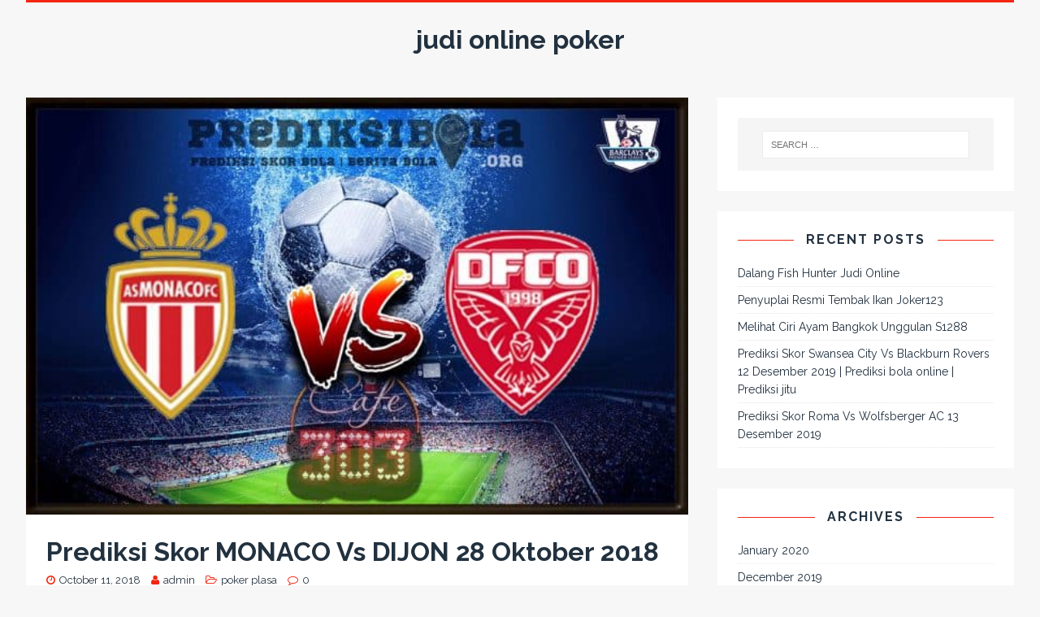

--- FILE ---
content_type: text/html; charset=UTF-8
request_url: http://www.onlinepandoracompany.com/2018/10/prediksi-skor-monaco-vs-dijon-28-oktober-2018/
body_size: 8703
content:
<!DOCTYPE html>
<html class="no-js" lang="ID">
<head>
<meta charset="UTF-8">
<meta name="viewport" content="width=device-width, initial-scale=1.0">
<link rel="profile" href="http://gmpg.org/xfn/11" />
<link rel="pingback" href="http://www.onlinepandoracompany.com/xmlrpc.php" />
<title>Prediksi Skor MONACO Vs DIJON 28 Oktober 2018 &#8211; judi online poker</title>
<meta name='robots' content='max-image-preview:large' />
<link rel='dns-prefetch' href='//fonts.googleapis.com' />
<link rel="alternate" type="application/rss+xml" title="judi online poker &raquo; Feed" href="http://www.onlinepandoracompany.com/feed/" />
<link rel="alternate" title="oEmbed (JSON)" type="application/json+oembed" href="http://www.onlinepandoracompany.com/wp-json/oembed/1.0/embed?url=http%3A%2F%2Fwww.onlinepandoracompany.com%2F2018%2F10%2Fprediksi-skor-monaco-vs-dijon-28-oktober-2018%2F" />
<link rel="alternate" title="oEmbed (XML)" type="text/xml+oembed" href="http://www.onlinepandoracompany.com/wp-json/oembed/1.0/embed?url=http%3A%2F%2Fwww.onlinepandoracompany.com%2F2018%2F10%2Fprediksi-skor-monaco-vs-dijon-28-oktober-2018%2F&#038;format=xml" />
<style id='wp-img-auto-sizes-contain-inline-css' type='text/css'>
img:is([sizes=auto i],[sizes^="auto," i]){contain-intrinsic-size:3000px 1500px}
/*# sourceURL=wp-img-auto-sizes-contain-inline-css */
</style>
<style id='wp-emoji-styles-inline-css' type='text/css'>

	img.wp-smiley, img.emoji {
		display: inline !important;
		border: none !important;
		box-shadow: none !important;
		height: 1em !important;
		width: 1em !important;
		margin: 0 0.07em !important;
		vertical-align: -0.1em !important;
		background: none !important;
		padding: 0 !important;
	}
/*# sourceURL=wp-emoji-styles-inline-css */
</style>
<style id='wp-block-library-inline-css' type='text/css'>
:root{--wp-block-synced-color:#7a00df;--wp-block-synced-color--rgb:122,0,223;--wp-bound-block-color:var(--wp-block-synced-color);--wp-editor-canvas-background:#ddd;--wp-admin-theme-color:#007cba;--wp-admin-theme-color--rgb:0,124,186;--wp-admin-theme-color-darker-10:#006ba1;--wp-admin-theme-color-darker-10--rgb:0,107,160.5;--wp-admin-theme-color-darker-20:#005a87;--wp-admin-theme-color-darker-20--rgb:0,90,135;--wp-admin-border-width-focus:2px}@media (min-resolution:192dpi){:root{--wp-admin-border-width-focus:1.5px}}.wp-element-button{cursor:pointer}:root .has-very-light-gray-background-color{background-color:#eee}:root .has-very-dark-gray-background-color{background-color:#313131}:root .has-very-light-gray-color{color:#eee}:root .has-very-dark-gray-color{color:#313131}:root .has-vivid-green-cyan-to-vivid-cyan-blue-gradient-background{background:linear-gradient(135deg,#00d084,#0693e3)}:root .has-purple-crush-gradient-background{background:linear-gradient(135deg,#34e2e4,#4721fb 50%,#ab1dfe)}:root .has-hazy-dawn-gradient-background{background:linear-gradient(135deg,#faaca8,#dad0ec)}:root .has-subdued-olive-gradient-background{background:linear-gradient(135deg,#fafae1,#67a671)}:root .has-atomic-cream-gradient-background{background:linear-gradient(135deg,#fdd79a,#004a59)}:root .has-nightshade-gradient-background{background:linear-gradient(135deg,#330968,#31cdcf)}:root .has-midnight-gradient-background{background:linear-gradient(135deg,#020381,#2874fc)}:root{--wp--preset--font-size--normal:16px;--wp--preset--font-size--huge:42px}.has-regular-font-size{font-size:1em}.has-larger-font-size{font-size:2.625em}.has-normal-font-size{font-size:var(--wp--preset--font-size--normal)}.has-huge-font-size{font-size:var(--wp--preset--font-size--huge)}.has-text-align-center{text-align:center}.has-text-align-left{text-align:left}.has-text-align-right{text-align:right}.has-fit-text{white-space:nowrap!important}#end-resizable-editor-section{display:none}.aligncenter{clear:both}.items-justified-left{justify-content:flex-start}.items-justified-center{justify-content:center}.items-justified-right{justify-content:flex-end}.items-justified-space-between{justify-content:space-between}.screen-reader-text{border:0;clip-path:inset(50%);height:1px;margin:-1px;overflow:hidden;padding:0;position:absolute;width:1px;word-wrap:normal!important}.screen-reader-text:focus{background-color:#ddd;clip-path:none;color:#444;display:block;font-size:1em;height:auto;left:5px;line-height:normal;padding:15px 23px 14px;text-decoration:none;top:5px;width:auto;z-index:100000}html :where(.has-border-color){border-style:solid}html :where([style*=border-top-color]){border-top-style:solid}html :where([style*=border-right-color]){border-right-style:solid}html :where([style*=border-bottom-color]){border-bottom-style:solid}html :where([style*=border-left-color]){border-left-style:solid}html :where([style*=border-width]){border-style:solid}html :where([style*=border-top-width]){border-top-style:solid}html :where([style*=border-right-width]){border-right-style:solid}html :where([style*=border-bottom-width]){border-bottom-style:solid}html :where([style*=border-left-width]){border-left-style:solid}html :where(img[class*=wp-image-]){height:auto;max-width:100%}:where(figure){margin:0 0 1em}html :where(.is-position-sticky){--wp-admin--admin-bar--position-offset:var(--wp-admin--admin-bar--height,0px)}@media screen and (max-width:600px){html :where(.is-position-sticky){--wp-admin--admin-bar--position-offset:0px}}

/*# sourceURL=wp-block-library-inline-css */
</style><style id='global-styles-inline-css' type='text/css'>
:root{--wp--preset--aspect-ratio--square: 1;--wp--preset--aspect-ratio--4-3: 4/3;--wp--preset--aspect-ratio--3-4: 3/4;--wp--preset--aspect-ratio--3-2: 3/2;--wp--preset--aspect-ratio--2-3: 2/3;--wp--preset--aspect-ratio--16-9: 16/9;--wp--preset--aspect-ratio--9-16: 9/16;--wp--preset--color--black: #000000;--wp--preset--color--cyan-bluish-gray: #abb8c3;--wp--preset--color--white: #ffffff;--wp--preset--color--pale-pink: #f78da7;--wp--preset--color--vivid-red: #cf2e2e;--wp--preset--color--luminous-vivid-orange: #ff6900;--wp--preset--color--luminous-vivid-amber: #fcb900;--wp--preset--color--light-green-cyan: #7bdcb5;--wp--preset--color--vivid-green-cyan: #00d084;--wp--preset--color--pale-cyan-blue: #8ed1fc;--wp--preset--color--vivid-cyan-blue: #0693e3;--wp--preset--color--vivid-purple: #9b51e0;--wp--preset--gradient--vivid-cyan-blue-to-vivid-purple: linear-gradient(135deg,rgb(6,147,227) 0%,rgb(155,81,224) 100%);--wp--preset--gradient--light-green-cyan-to-vivid-green-cyan: linear-gradient(135deg,rgb(122,220,180) 0%,rgb(0,208,130) 100%);--wp--preset--gradient--luminous-vivid-amber-to-luminous-vivid-orange: linear-gradient(135deg,rgb(252,185,0) 0%,rgb(255,105,0) 100%);--wp--preset--gradient--luminous-vivid-orange-to-vivid-red: linear-gradient(135deg,rgb(255,105,0) 0%,rgb(207,46,46) 100%);--wp--preset--gradient--very-light-gray-to-cyan-bluish-gray: linear-gradient(135deg,rgb(238,238,238) 0%,rgb(169,184,195) 100%);--wp--preset--gradient--cool-to-warm-spectrum: linear-gradient(135deg,rgb(74,234,220) 0%,rgb(151,120,209) 20%,rgb(207,42,186) 40%,rgb(238,44,130) 60%,rgb(251,105,98) 80%,rgb(254,248,76) 100%);--wp--preset--gradient--blush-light-purple: linear-gradient(135deg,rgb(255,206,236) 0%,rgb(152,150,240) 100%);--wp--preset--gradient--blush-bordeaux: linear-gradient(135deg,rgb(254,205,165) 0%,rgb(254,45,45) 50%,rgb(107,0,62) 100%);--wp--preset--gradient--luminous-dusk: linear-gradient(135deg,rgb(255,203,112) 0%,rgb(199,81,192) 50%,rgb(65,88,208) 100%);--wp--preset--gradient--pale-ocean: linear-gradient(135deg,rgb(255,245,203) 0%,rgb(182,227,212) 50%,rgb(51,167,181) 100%);--wp--preset--gradient--electric-grass: linear-gradient(135deg,rgb(202,248,128) 0%,rgb(113,206,126) 100%);--wp--preset--gradient--midnight: linear-gradient(135deg,rgb(2,3,129) 0%,rgb(40,116,252) 100%);--wp--preset--font-size--small: 13px;--wp--preset--font-size--medium: 20px;--wp--preset--font-size--large: 36px;--wp--preset--font-size--x-large: 42px;--wp--preset--spacing--20: 0.44rem;--wp--preset--spacing--30: 0.67rem;--wp--preset--spacing--40: 1rem;--wp--preset--spacing--50: 1.5rem;--wp--preset--spacing--60: 2.25rem;--wp--preset--spacing--70: 3.38rem;--wp--preset--spacing--80: 5.06rem;--wp--preset--shadow--natural: 6px 6px 9px rgba(0, 0, 0, 0.2);--wp--preset--shadow--deep: 12px 12px 50px rgba(0, 0, 0, 0.4);--wp--preset--shadow--sharp: 6px 6px 0px rgba(0, 0, 0, 0.2);--wp--preset--shadow--outlined: 6px 6px 0px -3px rgb(255, 255, 255), 6px 6px rgb(0, 0, 0);--wp--preset--shadow--crisp: 6px 6px 0px rgb(0, 0, 0);}:where(.is-layout-flex){gap: 0.5em;}:where(.is-layout-grid){gap: 0.5em;}body .is-layout-flex{display: flex;}.is-layout-flex{flex-wrap: wrap;align-items: center;}.is-layout-flex > :is(*, div){margin: 0;}body .is-layout-grid{display: grid;}.is-layout-grid > :is(*, div){margin: 0;}:where(.wp-block-columns.is-layout-flex){gap: 2em;}:where(.wp-block-columns.is-layout-grid){gap: 2em;}:where(.wp-block-post-template.is-layout-flex){gap: 1.25em;}:where(.wp-block-post-template.is-layout-grid){gap: 1.25em;}.has-black-color{color: var(--wp--preset--color--black) !important;}.has-cyan-bluish-gray-color{color: var(--wp--preset--color--cyan-bluish-gray) !important;}.has-white-color{color: var(--wp--preset--color--white) !important;}.has-pale-pink-color{color: var(--wp--preset--color--pale-pink) !important;}.has-vivid-red-color{color: var(--wp--preset--color--vivid-red) !important;}.has-luminous-vivid-orange-color{color: var(--wp--preset--color--luminous-vivid-orange) !important;}.has-luminous-vivid-amber-color{color: var(--wp--preset--color--luminous-vivid-amber) !important;}.has-light-green-cyan-color{color: var(--wp--preset--color--light-green-cyan) !important;}.has-vivid-green-cyan-color{color: var(--wp--preset--color--vivid-green-cyan) !important;}.has-pale-cyan-blue-color{color: var(--wp--preset--color--pale-cyan-blue) !important;}.has-vivid-cyan-blue-color{color: var(--wp--preset--color--vivid-cyan-blue) !important;}.has-vivid-purple-color{color: var(--wp--preset--color--vivid-purple) !important;}.has-black-background-color{background-color: var(--wp--preset--color--black) !important;}.has-cyan-bluish-gray-background-color{background-color: var(--wp--preset--color--cyan-bluish-gray) !important;}.has-white-background-color{background-color: var(--wp--preset--color--white) !important;}.has-pale-pink-background-color{background-color: var(--wp--preset--color--pale-pink) !important;}.has-vivid-red-background-color{background-color: var(--wp--preset--color--vivid-red) !important;}.has-luminous-vivid-orange-background-color{background-color: var(--wp--preset--color--luminous-vivid-orange) !important;}.has-luminous-vivid-amber-background-color{background-color: var(--wp--preset--color--luminous-vivid-amber) !important;}.has-light-green-cyan-background-color{background-color: var(--wp--preset--color--light-green-cyan) !important;}.has-vivid-green-cyan-background-color{background-color: var(--wp--preset--color--vivid-green-cyan) !important;}.has-pale-cyan-blue-background-color{background-color: var(--wp--preset--color--pale-cyan-blue) !important;}.has-vivid-cyan-blue-background-color{background-color: var(--wp--preset--color--vivid-cyan-blue) !important;}.has-vivid-purple-background-color{background-color: var(--wp--preset--color--vivid-purple) !important;}.has-black-border-color{border-color: var(--wp--preset--color--black) !important;}.has-cyan-bluish-gray-border-color{border-color: var(--wp--preset--color--cyan-bluish-gray) !important;}.has-white-border-color{border-color: var(--wp--preset--color--white) !important;}.has-pale-pink-border-color{border-color: var(--wp--preset--color--pale-pink) !important;}.has-vivid-red-border-color{border-color: var(--wp--preset--color--vivid-red) !important;}.has-luminous-vivid-orange-border-color{border-color: var(--wp--preset--color--luminous-vivid-orange) !important;}.has-luminous-vivid-amber-border-color{border-color: var(--wp--preset--color--luminous-vivid-amber) !important;}.has-light-green-cyan-border-color{border-color: var(--wp--preset--color--light-green-cyan) !important;}.has-vivid-green-cyan-border-color{border-color: var(--wp--preset--color--vivid-green-cyan) !important;}.has-pale-cyan-blue-border-color{border-color: var(--wp--preset--color--pale-cyan-blue) !important;}.has-vivid-cyan-blue-border-color{border-color: var(--wp--preset--color--vivid-cyan-blue) !important;}.has-vivid-purple-border-color{border-color: var(--wp--preset--color--vivid-purple) !important;}.has-vivid-cyan-blue-to-vivid-purple-gradient-background{background: var(--wp--preset--gradient--vivid-cyan-blue-to-vivid-purple) !important;}.has-light-green-cyan-to-vivid-green-cyan-gradient-background{background: var(--wp--preset--gradient--light-green-cyan-to-vivid-green-cyan) !important;}.has-luminous-vivid-amber-to-luminous-vivid-orange-gradient-background{background: var(--wp--preset--gradient--luminous-vivid-amber-to-luminous-vivid-orange) !important;}.has-luminous-vivid-orange-to-vivid-red-gradient-background{background: var(--wp--preset--gradient--luminous-vivid-orange-to-vivid-red) !important;}.has-very-light-gray-to-cyan-bluish-gray-gradient-background{background: var(--wp--preset--gradient--very-light-gray-to-cyan-bluish-gray) !important;}.has-cool-to-warm-spectrum-gradient-background{background: var(--wp--preset--gradient--cool-to-warm-spectrum) !important;}.has-blush-light-purple-gradient-background{background: var(--wp--preset--gradient--blush-light-purple) !important;}.has-blush-bordeaux-gradient-background{background: var(--wp--preset--gradient--blush-bordeaux) !important;}.has-luminous-dusk-gradient-background{background: var(--wp--preset--gradient--luminous-dusk) !important;}.has-pale-ocean-gradient-background{background: var(--wp--preset--gradient--pale-ocean) !important;}.has-electric-grass-gradient-background{background: var(--wp--preset--gradient--electric-grass) !important;}.has-midnight-gradient-background{background: var(--wp--preset--gradient--midnight) !important;}.has-small-font-size{font-size: var(--wp--preset--font-size--small) !important;}.has-medium-font-size{font-size: var(--wp--preset--font-size--medium) !important;}.has-large-font-size{font-size: var(--wp--preset--font-size--large) !important;}.has-x-large-font-size{font-size: var(--wp--preset--font-size--x-large) !important;}
/*# sourceURL=global-styles-inline-css */
</style>

<style id='classic-theme-styles-inline-css' type='text/css'>
/*! This file is auto-generated */
.wp-block-button__link{color:#fff;background-color:#32373c;border-radius:9999px;box-shadow:none;text-decoration:none;padding:calc(.667em + 2px) calc(1.333em + 2px);font-size:1.125em}.wp-block-file__button{background:#32373c;color:#fff;text-decoration:none}
/*# sourceURL=/wp-includes/css/classic-themes.min.css */
</style>
<link rel='stylesheet' id='tuto-google-fonts-css' href='https://fonts.googleapis.com/css?family=Raleway:300,400italic,400,500,600,700' type='text/css' media='all' />
<link rel='stylesheet' id='tuto-css' href='http://www.onlinepandoracompany.com/wp-content/themes/tuto/style.css?ver=1.2.1' type='text/css' media='all' />
<link rel='stylesheet' id='tuto-font-awesome-css' href='http://www.onlinepandoracompany.com/wp-content/themes/tuto/includes/font-awesome.min.css' type='text/css' media='all' />
<script type="text/javascript" src="http://www.onlinepandoracompany.com/wp-includes/js/jquery/jquery.min.js?ver=3.7.1" id="jquery-core-js"></script>
<script type="text/javascript" src="http://www.onlinepandoracompany.com/wp-includes/js/jquery/jquery-migrate.min.js?ver=3.4.1" id="jquery-migrate-js"></script>
<script type="text/javascript" src="http://www.onlinepandoracompany.com/wp-content/themes/tuto/js/scripts.js?ver=6.9" id="tuto-scripts-js"></script>
<link rel="https://api.w.org/" href="http://www.onlinepandoracompany.com/wp-json/" /><link rel="alternate" title="JSON" type="application/json" href="http://www.onlinepandoracompany.com/wp-json/wp/v2/posts/1297" /><link rel="EditURI" type="application/rsd+xml" title="RSD" href="http://www.onlinepandoracompany.com/xmlrpc.php?rsd" />
<meta name="generator" content="WordPress 6.9" />
<link rel="canonical" href="http://www.onlinepandoracompany.com/2018/10/prediksi-skor-monaco-vs-dijon-28-oktober-2018/" />
<link rel='shortlink' href='http://www.onlinepandoracompany.com/?p=1297' />
<!--[if lt IE 9]>
<script src="http://www.onlinepandoracompany.com/wp-content/themes/tuto/js/css3-mediaqueries.js"></script>
<![endif]-->
</head>
<body id="mh-mobile" class="wp-singular post-template-default single single-post postid-1297 single-format-standard wp-theme-tuto mh-right-sb">
<div class="mh-container mh-container-outer">
<header class="mh-header">
	<div class="mh-header-nav-mobile clearfix"></div>
	<div class="mh-header-nav-wrap mh-container mh-container-inner mh-row clearfix">
		<nav class="mh-col-2-3 mh-navigation mh-header-nav clearfix">
			<div class="menu"></div>
		</nav>
			</div>
	<div class="mh-container mh-container-inner mh-row clearfix">
		<div class="mh-custom-header">
<div class="mh-site-logo" role="banner">
<div class="mh-header-text">
<a href="http://www.onlinepandoracompany.com/" title="judi online poker" rel="home">
<h2 class="mh-header-title">judi online poker</h2>
</a>
</div>
</div>
</div>
	</div>
	<div class="mh-main-nav-mobile clearfix"></div>
	<div class="mh-main-nav-wrap clearfix">
		<nav class="mh-navigation mh-main-nav mh-container mh-container-inner clearfix">
			<div class="menu"></div>
		</nav>
	</div>
</header><div class="mh-wrapper clearfix">
	<div id="main-content" class="mh-content"><article id="post-1297" class="post-1297 post type-post status-publish format-standard has-post-thumbnail hentry category-poker-plasa">
	
<figure class="entry-thumbnail">
<img src="http://www.onlinepandoracompany.com/wp-content/uploads/2018/10/Prediksi-Skor-MONACO-Vs-DIJON-28-Oktober-2018-620x390.jpg" alt="" title="Prediksi-Skor-MONACO-Vs-DIJON-28-Oktober-2018-620x390.jpg" />
</figure>
	<div class="mh-content-wrapper">
		<header class="entry-header clearfix"><h1 class="entry-title">Prediksi Skor MONACO Vs DIJON 28 Oktober 2018</h1><p class="mh-meta entry-meta">
<span class="entry-meta-date updated"><i class="fa fa-clock-o"></i><a href="http://www.onlinepandoracompany.com/2018/10/">October 11, 2018</a></span>
<span class="entry-meta-author author vcard"><i class="fa fa-user"></i><a class="fn" href="http://www.onlinepandoracompany.com/author/admin/">admin</a></span>
<span class="entry-meta-categories"><i class="fa fa-folder-open-o"></i><a href="http://www.onlinepandoracompany.com/category/poker-plasa/" rel="category tag">poker plasa</a></span>
<span class="entry-meta-comments"><i class="fa fa-comment-o"></i><a class="mh-comment-scroll" href="http://www.onlinepandoracompany.com/2018/10/prediksi-skor-monaco-vs-dijon-28-oktober-2018/#mh-comments">0</a></span>
</p>
		</header>
		<div class="entry-content clearfix">
			<div>
<p><span class="post_date date updated">11 Oktober 2018</span><br />
		<span class="vcard author"><br />
<span class="fn">admin</span><br />
	</span>
	</p>
<p><img fetchpriority="high" decoding="async" class="aligncenter wp-image-6493" src="http://www.prediksibolaindonesia.com/wp-content/uploads/2018/10/Prediksi-Skor-MONACO-Vs-DIJON-28-Oktober-2018-620x390.jpg" alt="Prediksi Skor MONACO Vs DIJON 28 Oktober 2018" width="640" height="401"/></p>
<p><span style="color: #00ff00;"><strong>Pasaran Prediksi Bola MONACO Vs DIJON, Prediksi Bola MONACO Vs DIJON, Bursa Taruhan MONACO Vs DIJON, Prediksi Skor MONACO Vs DIJON, Prediksi Pertandingan MONACO Vs DIJON, Hasil Skor MONACO Vs DIJON, MONACO Vs DIJON</strong> </span>&#8211; <strong>yang akan di adakan jatuh tanggal 28 Oktober 2018 Padaul 01:00 WIB Stadion Di Stade Louis II (Monaco)</strong></p>
<p><a href="http://www.prediksibolaindonesia.com/2018/10/11/prediksi-skor-monaco-vs-dijon-28-oktober-2018/"><span style="color: #00ff00;"><strong>Prediksi MONACO Vs DIJON</strong></span></a>  &#8211; Pertandingan yang nantinya akan sangat sera dan sangat sayang bagi Anda yang mana dalam waktu yang lama ini akan di adakan pang tanggal 28 oktober 2018 yang dimana nantinya akan mempertemukan duong tim yang memiliki kemamapuan yang mana gula yang akan di adakan stadion Stade Louis (Monaco) dalam laga yang mana nantinya akan di adakan pang tanggal 28 oktober 2018 yang mana akan mempertemukan Monaco melawan tim yang dijon dimana Monaco akan menjadi tim tuan rumaha yang mana akan sangat menguntungkan dalam pertandingan yang nantinya akan di adakan pada tanggal 28 oktober 2018.</p>
<p><span style="color: #00ff00;"><strong>MONACO</strong></span>  &#8211; Dalam permainan sepak bola adalah salah satu kemampuan yang memilis kemampuan yang terbaik untuk menemukan yang mana dalam waktu yang lama ini nanitnya akan di adakan pada tanggal 28 Oktober 2018. Dalam permainan yang akan sangat sayang untuk Anda. taman yaitan taman yait yan dimang tim tamu memila kemampuan yang gula baik dimana membran permainan yang gula baik dalam pertandingan terakhirnya. Saksikan pertandingan yang nantinya akan di adakan pada tanggal 28 oktober 2018.</p>
<p><img decoding="async" class=" wp-image-6494 aligncenter" src="http://www.prediksibolaindonesia.com/wp-content/uploads/2018/10/foto-team-football-MONACO.jpg" alt="foto tim sepakbola MONACO" width="632" height="410" srcset="http://www.prediksibolaindonesia.com/wp-content/uploads/2018/10/foto-team-football-MONACO.jpg 594w, http://www.prediksibolaindonesia.com/wp-content/uploads/2018/10/foto-team-football-MONACO-300x195.jpg 300w" sizes="(max-width: 632px) 100vw, 632px"/></p>
<p><span style="color: #00ff00;"><strong>DIJON</strong> </span>&#8211; Pertandingan yang nantinya akan di adakan jatuh tanggal 28 oktober 2018 yang mana mempertemukan duong tim yang memiliki kekuatan yang seimbang. .</p>
<p><img decoding="async" class=" wp-image-6495 aligncenter" src="http://www.prediksibolaindonesia.com/wp-content/uploads/2018/10/foto-team-football-DIJON-519x390.jpg" alt="foto tim football DIJON" width="603" height="453" srcset="http://www.prediksibolaindonesia.com/wp-content/uploads/2018/10/foto-team-football-DIJON-519x390.jpg 519w, http://www.prediksibolaindonesia.com/wp-content/uploads/2018/10/foto-team-football-DIJON-300x225.jpg 300w, http://www.prediksibolaindonesia.com/wp-content/uploads/2018/10/foto-team-football-DIJON.jpg 546w" sizes="(max-width: 603px) 100vw, 603px"/></p>
</p>
<p style="text-align: center;"><span style="color: #00ff00;"><strong>Statistik MONACO Vs DIJON</strong></span></p>
<p><span style="color: #00ff00;"><strong>Pertemuan ke dua tim di 5 laga terakhir MONACO Vs DIJON</strong></span>  :</p>
<p>17/09/17 Manchester United 4 &#8211; 0 Everton<br />5/4/2017 Manchester United 1 &#8211; 1 Everto<br />4/12/2016 Everton 1 &#8211; 1 Manchester United<br />4/8/2016 Manchester United 0 &#8211; 0 Everton<br />23/04/16 Everton 1 &#8211; 2 Manchester United</p>
<p><span style="color: #00ff00;"><strong>5 pertandingan Terakhir Bermain MONACO</strong></span>  :</p>
<p>22/09/18 Manchester United 1 &#8211; 1 Wolverhampton<br />26/09/18 Manchester United 2 &#8211; 2 P Derby County<br />29/09/18 West Ham United 3 &#8211; 1 Manchester United<br />03/10/2018 Manchester United 0 &#8211; 0 Valencia<br />6/10/2018 Manchester United 3 &#8211; 2 Newcastle United</p>
<p><span style="color: #00ff00;"><strong>5 pertandingan Terakhir Bermain DIJON</strong></span>  :</p>
<p>16/09/18 Everton 1 &#8211; 3 West Ham United<br />23/09/18 Arsenal 2 &#8211; 0 Everton<br />29/09/18 Everton 3 &#8211; 0 Fulham<br />3/10/2018 Everton 1 &#8211; 1 P Southampton<br />6/10/2018 Leicester City 1 &#8211; 2 Everton</p>
<p><span style="color: #00ff00;"><strong>Susunan Pemain MONACO Vs DIJON</strong></span>  :</p>
<p><span style="color: #00ff00;"><strong>MONACO</strong> </span>: L. Grant &#8211; E. Bailly &#8211; C. Smalling &#8211; A. Young &#8211; L. Shaw &#8211; Mata &#8211; Andreas Pereira &#8211; Ander Herrera &#8211; R. Lukakuc &#8211; A. 3tial &#8211; J. Bohui</p>
<p><span style="color: #00ff00;"><strong>DIJON</strong> </span>M. Stekelenburg &#8211; L. Baines &#8211; K. Zouma &#8211; L. Digne &#8211; S. Coleman &#8211; G. Sigurðsson &#8211; I. Gueye &#8211; Bernard &#8211; C. Tosun &#8211; D. Calvert-Lewin &#8211; A. Lookman</p>
<p style="text-align: center;"><span style="color: #00ff00;"><strong>Bursa Asian Handicap: &#8211;</strong></span><br /><span style="color: #00ff00;"><strong>Atas / Bawah:</strong></span><br /><span style="color: #00ff00;"><strong>Memprediksi Skor MONACO Vs DIJONby: PREDIKSI JITU </strong></span><br /><span style="color: #00ff00;"><strong>Tips: putaran kali ini kami memprediksikan MONACO Vs DIJONakan berakhir dengan Skor 1 &#8211; 0</strong></span></p>
<p>Kiriman terkait:</p>
<p><strong><span style="color: #00ff00;"><a style="color: #00ff00;" href="http://www.prediksibolaindonesia.com/2018/10/11/prediksi-skor-monaco-vs-dijon-28-oktober-2018/">Prediksi Skor MONACO Vs DIJON 28 Oktober 2018</a><br /></span></strong><span style="color: #00ff00;"><a style="color: #00ff00;" href="http://www.prediksibolaindonesia.com/2018/10/09/prediksi-skor-scotland-vs-portugal-14-oktober-2018/"><strong>Prediksi Skor Skotlandia Vs Portugal 14 Oktober 2018</strong></a></span><br /><span style="color: #00ff00;"><strong><a style="color: #00ff00;" href="http://www.prediksibolaindonesia.com/2018/10/09/prediksi-skor-liverpool-vs-cardiff-city-27-oktober-2018/">Prediksi Skor LIVERPOOL Vs CARDIFF CITY 27 Oktober 2018</a><br /></strong></span><span style="color: #00ff00;"><strong><a style="color: #00ff00;" href="http://www.prediksibolaindonesia.com/2018/10/08/prediksi-skor-korea-republic-vs-uruguay-12-oktober-2018/">Prediksi Skor Korea Vs Uruguay 12 Oktober 2018</a><br /><a style="color: #00ff00;" href="http://www.prediksibolaindonesia.com/2018/10/08/prediksi-skor-sheffield-united-vs-stoke-city-24-oktober-2018/">Prediksi Skor SHEFFIELD UNITED Vs STOKE CITY 24 Oktober 2018</a></strong></span></p>
</p></div>
</pre>
<p></p>
		</div>
		<footer class="entry-footer clearfix">
					</footer>
	</div>
</article><nav class="mh-post-nav-wrap clearfix" role="navigation">
<div class="mh-post-nav-prev mh-post-nav">
<a href="http://www.onlinepandoracompany.com/2018/10/prediksi-skor-elche-vs-cordoba-17-oktober-2018-prediksi-bola-online-prediksi-jitu/" rel="prev">Previous article</a></div>
<div class="mh-post-nav-next mh-post-nav">
<a href="http://www.onlinepandoracompany.com/2018/10/prediksi-skor-psg-vs-amiens-sc-20-oktober-2018/" rel="next">Next article</a></div>
</nav>
	</div>
	<aside class="mh-widget-col-1 mh-sidebar"><div id="search-2" class="mh-widget widget_search"><div class="mh-widget-inner"><form role="search" method="get" class="search-form" action="http://www.onlinepandoracompany.com/">
				<label>
					<span class="screen-reader-text">Search for:</span>
					<input type="search" class="search-field" placeholder="Search &hellip;" value="" name="s" />
				</label>
				<input type="submit" class="search-submit" value="Search" />
			</form></div></div>
		<div id="recent-posts-2" class="mh-widget widget_recent_entries"><div class="mh-widget-inner">
		<h4 class="mh-widget-title"><span class="mh-widget-title-inner mh-sidebar-widget-title-inner">Recent Posts</span></h4>
		<ul>
											<li>
					<a href="http://www.onlinepandoracompany.com/2020/01/dalang-fish-hunter-judi-online/">Dalang Fish Hunter Judi Online</a>
									</li>
											<li>
					<a href="http://www.onlinepandoracompany.com/2019/12/penyuplai-resmi-tembak-ikan-joker123/">Penyuplai Resmi Tembak Ikan Joker123</a>
									</li>
											<li>
					<a href="http://www.onlinepandoracompany.com/2019/12/melihat-ciri-ayam-bangkok-unggulan-s1288/">Melihat Ciri Ayam Bangkok Unggulan S1288</a>
									</li>
											<li>
					<a href="http://www.onlinepandoracompany.com/2019/12/prediksi-skor-swansea-city-vs-blackburn-rovers-12-desember-2019-prediksi-bola-online-prediksi-jitu/">Prediksi Skor Swansea City Vs Blackburn Rovers 12 Desember 2019 | Prediksi bola online | Prediksi jitu</a>
									</li>
											<li>
					<a href="http://www.onlinepandoracompany.com/2019/12/prediksi-skor-roma-vs-wolfsberger-ac-13-desember-2019/">Prediksi Skor Roma Vs Wolfsberger AC 13 Desember 2019</a>
									</li>
					</ul>

		</div></div><div id="archives-2" class="mh-widget widget_archive"><div class="mh-widget-inner"><h4 class="mh-widget-title"><span class="mh-widget-title-inner mh-sidebar-widget-title-inner">Archives</span></h4>
			<ul>
					<li><a href='http://www.onlinepandoracompany.com/2020/01/'>January 2020</a></li>
	<li><a href='http://www.onlinepandoracompany.com/2019/12/'>December 2019</a></li>
	<li><a href='http://www.onlinepandoracompany.com/2019/11/'>November 2019</a></li>
	<li><a href='http://www.onlinepandoracompany.com/2019/10/'>October 2019</a></li>
	<li><a href='http://www.onlinepandoracompany.com/2019/09/'>September 2019</a></li>
	<li><a href='http://www.onlinepandoracompany.com/2019/08/'>August 2019</a></li>
	<li><a href='http://www.onlinepandoracompany.com/2019/07/'>July 2019</a></li>
	<li><a href='http://www.onlinepandoracompany.com/2019/06/'>June 2019</a></li>
	<li><a href='http://www.onlinepandoracompany.com/2019/05/'>May 2019</a></li>
	<li><a href='http://www.onlinepandoracompany.com/2018/11/'>November 2018</a></li>
	<li><a href='http://www.onlinepandoracompany.com/2018/10/'>October 2018</a></li>
	<li><a href='http://www.onlinepandoracompany.com/2018/09/'>September 2018</a></li>
	<li><a href='http://www.onlinepandoracompany.com/2018/08/'>August 2018</a></li>
	<li><a href='http://www.onlinepandoracompany.com/2018/07/'>July 2018</a></li>
	<li><a href='http://www.onlinepandoracompany.com/2018/06/'>June 2018</a></li>
	<li><a href='http://www.onlinepandoracompany.com/2018/05/'>May 2018</a></li>
	<li><a href='http://www.onlinepandoracompany.com/2017/04/'>April 2017</a></li>
	<li><a href='http://www.onlinepandoracompany.com/2017/03/'>March 2017</a></li>
	<li><a href='http://www.onlinepandoracompany.com/2017/02/'>February 2017</a></li>
	<li><a href='http://www.onlinepandoracompany.com/2017/01/'>January 2017</a></li>
	<li><a href='http://www.onlinepandoracompany.com/2016/12/'>December 2016</a></li>
	<li><a href='http://www.onlinepandoracompany.com/2016/11/'>November 2016</a></li>
	<li><a href='http://www.onlinepandoracompany.com/2016/10/'>October 2016</a></li>
	<li><a href='http://www.onlinepandoracompany.com/2016/09/'>September 2016</a></li>
	<li><a href='http://www.onlinepandoracompany.com/2016/08/'>August 2016</a></li>
	<li><a href='http://www.onlinepandoracompany.com/2016/07/'>July 2016</a></li>
			</ul>

			</div></div><div id="categories-2" class="mh-widget widget_categories"><div class="mh-widget-inner"><h4 class="mh-widget-title"><span class="mh-widget-title-inner mh-sidebar-widget-title-inner">Categories</span></h4>
			<ul>
					<li class="cat-item cat-item-2"><a href="http://www.onlinepandoracompany.com/category/agen-poker/">agen poker</a>
</li>
	<li class="cat-item cat-item-1"><a href="http://www.onlinepandoracompany.com/category/poker-plasa/">poker plasa</a>
</li>
			</ul>

			</div></div></aside></div>
<footer class="mh-footer clearfix">
		<div class="mh-container mh-container-inner mh-subfooter clearfix">
				<div class="mh-copyright-wrap">
			<span class="mh-copyright">
<a href="/">hotlouisvuittonoutlet.com</a> adalah website poker online yang merupakan bagian dari pokerplasa.com dan cafe303.com
			</span>
		</div>
	</div>
</footer>
</div><!-- .mh-container-outer -->
<script type="speculationrules">
{"prefetch":[{"source":"document","where":{"and":[{"href_matches":"/*"},{"not":{"href_matches":["/wp-*.php","/wp-admin/*","/wp-content/uploads/*","/wp-content/*","/wp-content/plugins/*","/wp-content/themes/tuto/*","/*\\?(.+)"]}},{"not":{"selector_matches":"a[rel~=\"nofollow\"]"}},{"not":{"selector_matches":".no-prefetch, .no-prefetch a"}}]},"eagerness":"conservative"}]}
</script>
<script id="wp-emoji-settings" type="application/json">
{"baseUrl":"https://s.w.org/images/core/emoji/17.0.2/72x72/","ext":".png","svgUrl":"https://s.w.org/images/core/emoji/17.0.2/svg/","svgExt":".svg","source":{"concatemoji":"http://www.onlinepandoracompany.com/wp-includes/js/wp-emoji-release.min.js?ver=6.9"}}
</script>
<script type="module">
/* <![CDATA[ */
/*! This file is auto-generated */
const a=JSON.parse(document.getElementById("wp-emoji-settings").textContent),o=(window._wpemojiSettings=a,"wpEmojiSettingsSupports"),s=["flag","emoji"];function i(e){try{var t={supportTests:e,timestamp:(new Date).valueOf()};sessionStorage.setItem(o,JSON.stringify(t))}catch(e){}}function c(e,t,n){e.clearRect(0,0,e.canvas.width,e.canvas.height),e.fillText(t,0,0);t=new Uint32Array(e.getImageData(0,0,e.canvas.width,e.canvas.height).data);e.clearRect(0,0,e.canvas.width,e.canvas.height),e.fillText(n,0,0);const a=new Uint32Array(e.getImageData(0,0,e.canvas.width,e.canvas.height).data);return t.every((e,t)=>e===a[t])}function p(e,t){e.clearRect(0,0,e.canvas.width,e.canvas.height),e.fillText(t,0,0);var n=e.getImageData(16,16,1,1);for(let e=0;e<n.data.length;e++)if(0!==n.data[e])return!1;return!0}function u(e,t,n,a){switch(t){case"flag":return n(e,"\ud83c\udff3\ufe0f\u200d\u26a7\ufe0f","\ud83c\udff3\ufe0f\u200b\u26a7\ufe0f")?!1:!n(e,"\ud83c\udde8\ud83c\uddf6","\ud83c\udde8\u200b\ud83c\uddf6")&&!n(e,"\ud83c\udff4\udb40\udc67\udb40\udc62\udb40\udc65\udb40\udc6e\udb40\udc67\udb40\udc7f","\ud83c\udff4\u200b\udb40\udc67\u200b\udb40\udc62\u200b\udb40\udc65\u200b\udb40\udc6e\u200b\udb40\udc67\u200b\udb40\udc7f");case"emoji":return!a(e,"\ud83e\u1fac8")}return!1}function f(e,t,n,a){let r;const o=(r="undefined"!=typeof WorkerGlobalScope&&self instanceof WorkerGlobalScope?new OffscreenCanvas(300,150):document.createElement("canvas")).getContext("2d",{willReadFrequently:!0}),s=(o.textBaseline="top",o.font="600 32px Arial",{});return e.forEach(e=>{s[e]=t(o,e,n,a)}),s}function r(e){var t=document.createElement("script");t.src=e,t.defer=!0,document.head.appendChild(t)}a.supports={everything:!0,everythingExceptFlag:!0},new Promise(t=>{let n=function(){try{var e=JSON.parse(sessionStorage.getItem(o));if("object"==typeof e&&"number"==typeof e.timestamp&&(new Date).valueOf()<e.timestamp+604800&&"object"==typeof e.supportTests)return e.supportTests}catch(e){}return null}();if(!n){if("undefined"!=typeof Worker&&"undefined"!=typeof OffscreenCanvas&&"undefined"!=typeof URL&&URL.createObjectURL&&"undefined"!=typeof Blob)try{var e="postMessage("+f.toString()+"("+[JSON.stringify(s),u.toString(),c.toString(),p.toString()].join(",")+"));",a=new Blob([e],{type:"text/javascript"});const r=new Worker(URL.createObjectURL(a),{name:"wpTestEmojiSupports"});return void(r.onmessage=e=>{i(n=e.data),r.terminate(),t(n)})}catch(e){}i(n=f(s,u,c,p))}t(n)}).then(e=>{for(const n in e)a.supports[n]=e[n],a.supports.everything=a.supports.everything&&a.supports[n],"flag"!==n&&(a.supports.everythingExceptFlag=a.supports.everythingExceptFlag&&a.supports[n]);var t;a.supports.everythingExceptFlag=a.supports.everythingExceptFlag&&!a.supports.flag,a.supports.everything||((t=a.source||{}).concatemoji?r(t.concatemoji):t.wpemoji&&t.twemoji&&(r(t.twemoji),r(t.wpemoji)))});
//# sourceURL=http://www.onlinepandoracompany.com/wp-includes/js/wp-emoji-loader.min.js
/* ]]> */
</script>
</body>
</html>